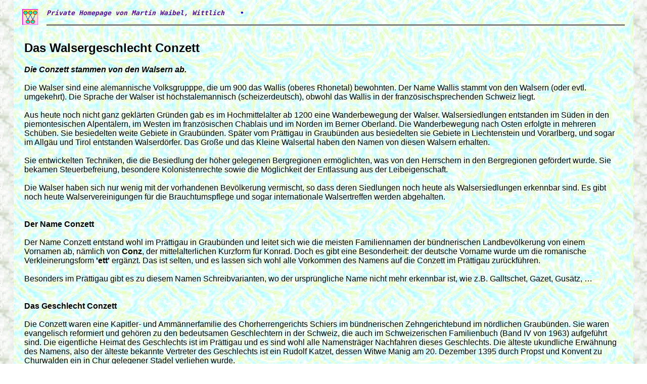

--- FILE ---
content_type: text/html
request_url: https://waibel-wittlich.de/FamFor/Konzet/ConzettWalser.html
body_size: 2798
content:
<!doctype html>
<html lang="de">
<head>
   <meta http-equiv="Content-Type" content="text/html; charset=windows-1252">
   <title>Das Walsergeschlecht Conzett</title>
   <meta charset="utf-8">
   <meta name="viewport" content="width=device-width, initial-scale=1.0">
   <link href="../_css/print.css" rel="stylesheet" media="print">
   <link href="../_css/screen.css" rel="stylesheet" media="screen, projection">
   <link rel="apple-touch-icon" sizes="180x180" href="apple-touch-icon.png">
   <link rel="icon" type="image/png" sizes="32x32" href="favicon-32x32.png">
   <link rel="icon" type="image/png" sizes="16x16" href="favicon-16x16.png">
   <link rel="manifest" href="site.webmanifest">
   <link rel="mask-icon" href="safari-pinned-tab.svg" color="#5bbad5">
   <meta name="msapplication-TileColor" content="#da532c">
   <meta name="theme-color" content="#ffffff">
</head>


<header>
<p class="IndMedWidht">
   <img src="../_img/Logo32px.png" alt="" class="fleft" border="0" width="32" height="32" />
   <font face="MONOSPACE" color="#57099D">
      <i><b> Private Homepage von Martin Waibel, Wittlich&nbsp;&nbsp;&nbsp;
      </b></i>
   </font>
   <font class"IndMedWidht">
         •
   </font>
</p>
<hr size="3" noshade>
</header>





<article>

<section>
    <h2>Das Walsergeschlecht Conzett</h2>

    <p><i><b>Die Conzett stammen von den Walsern ab. </b> </i>
         <br><br>
        Die Walser sind eine alemannische Volksgrupppe, die um 900 das Wallis (oberes Rhonetal) bewohnten. Der Name Wallis stammt
        von den Walsern (oder evtl. umgekehrt). Die Sprache der Walser ist h&ouml;chstalemannisch (scheizerdeutsch), obwohl das Wallis
        in der franz&ouml;sischsprechenden Schweiz liegt.
         <br><br>
        Aus heute noch nicht ganz gekl&auml;rten Gr&uuml;nden gab es im Hochmittelalter ab 1200 eine Wanderbewegung der Walser.

        Walsersiedlungen entstanden im S&uuml;den in den piemontesischen Alpent&auml;lern, im Westen im franz&ouml;sischen Chablais und im Norden im Berner Oberland.
        Die Wanderbewegung nach Osten erfolgte in mehreren Sch&uuml;ben. Sie besiedelten weite Gebiete in Graub&uuml;nden. Sp&auml;ter vom
        Pr&auml;ttigau in Graub&uuml;nden aus  besiedelten sie Gebiete in Liechtenstein und Vorarlberg, und sogar im Allg&auml;u und Tirol entstanden Walserd&ouml;rfer. Das Gro&szlig;e und das
        Kleine Walsertal haben den Namen von diesen Walsern erhalten.
          <br><br>
         Sie entwickelten Techniken, die die Besiedlung der h&ouml;her gelegenen Bergregionen erm&ouml;glichten, was von den Herrschern
        in den Bergregionen gef&ouml;rdert wurde. Sie bekamen Steuerbefreiung, besondere Kolonistenrechte sowie die M&ouml;glichkeit der Entlassung aus der Leibeigenschaft.
         <br><br>
        Die Walser haben sich nur wenig mit der vorhandenen Bev&ouml;lkerung vermischt, so dass deren Siedlungen noch heute als Walsersiedlungen
        erkennbar sind. Es gibt noch heute Walservereinigungen f&uuml;r die Brauchtumspflege und sogar internationale Walsertreffen werden abgehalten.
         <br><br><br>


        <b>Der Name Conzett   </b>
          <br><br>
        Der Name Conzett entstand wohl im Pr&auml;ttigau in Graub&uuml;nden und leitet sich wie die meisten Familiennamen der b&uuml;ndnerischen
        Landbev&ouml;lkerung von einem Vornamen ab, n&auml;mlich von <b>Conz</b>,
        der mittelalterlichen Kurzform f&uuml;r Konrad. Doch es gibt eine Besonderheit: der deutsche Vorname wurde um die romanische
        Verkleinerungsform <b>'ett'</b> erg&auml;nzt. Das ist selten, und es lassen sich wohl alle Vorkommen des Namens auf
        die Conzett im Pr&auml;ttigau zur&uuml;ckf&uuml;hren.
         <br><br>
         Besonders im Pr&auml;ttigau gibt es zu diesem Namen Schreibvarianten, wo der urspr&uuml;ngliche Name nicht mehr erkennbar ist, wie z.B. Galltschet, Gazet, Gus&auml;tz, …


        <br><br><br>
        <b>Das Geschlecht Conzett</b>
              <br><br>
        Die Conzett waren eine Kapitler- und Amm&auml;nnerfamilie des Chorherrengerichts Schiers im b&uuml;ndnerischen Zehngerichtebund im n&ouml;rdlichen Graub&uuml;nden.
        Sie waren evangelisch reformiert und geh&ouml;ren zu den bedeutsamen Geschlechtern in der Schweiz, die auch im Schweizerischen
        Familienbuch (Band IV von 1963) aufgef&uuml;hrt sind. Die eigentliche Heimat
        des Geschlechts ist im Pr&auml;ttigau und es sind wohl alle Namenstr&auml;ger Nachfahren dieses Geschlechts.
        Die &auml;lteste ukundliche Erw&auml;hnung des Namens, also der &auml;lteste bekannte Vertreter des Geschlechts ist ein Rudolf Katzet, dessen Witwe Manig
        am 20. Dezember 1395 durch Propst und Konvent zu Churwalden ein in Chur gelegener Stadel verliehen wurde.
          <br><br>
        Stammvater des Geschlechts mit Sitz in Schiers ist ein Kapitelsammann Eberhart Gaschetsch. Von ihm gibt es drei Urkunden aus dem Jahr 1432, die er gesiegelt hat.
        Der Ammann des Chorherrengerichts war Verwalter der ihm vom Churer Dompropst &uuml;berlassenen Kapitelsg&uuml;ter und die sogenannten Kapitler
        waren Verwalter des Kapitels, einer 'politischen Genossenschaft mit einer alten Selbstst&auml;ndigkeit und und besonderen alten Freiheiten'.
         <br><br>
         Die urspr&uuml;nglichen Bewohner von Schiers waren Romanen, doch im 12 Jahrhundert begann eine planm&auml;&szlig;ige Kolonisation von Deutschen
          und Walsern an den oberen R&auml;ndern des Dorfs (Marien- und Stelserberg). Diese Deutschen bzw. Walser wurden Kapitelsleute
          und unterschieden sich von den anderen Herrrschaftsleuten des Zehngerichtenbundes. Das Chorherrengericht war quasi ein elftes Gericht im
          Zehngerichtebund, dass zwar nicht vollberechtigt aber mit besonderen Rechten ausgestattet war.
          <br><br>
          Die Conzett von Schiers waren im 15. und 16. Jahrhundert vor allem Erbp&auml;chter auf Maria-Montagna und auf Pusserein, also auf den zerstreuten Bergh&ouml;fen.
          <br><br>



        Vom Pr&auml;ttigau aus breitete sich das Geschlecht nach Galt&uuml;r in Tirol, ins Montafon und Walsertal in Vorarlberg und in den Unterengadin aus.




    </p>



</section>


<section>
          <hr size="1" noshade>
          <font size="-1">Quelle: Schweizerisches Familienbuch, Band IV von 1963  </font>
</section>


</article>


<!--
<aside id="info">
<section>
      <h4>Überschrift:</h4>

     <hr size="1" noshade>
</section>



<section>
         Weiter...
</section>
</aside>
-->





<footer>
<!--<hr size="3" noshade>-->
<table width="100%" border="0" cellpadding="0" cellspacing="0">
 <tr>

  <td  width="20%"  align="center"><a href="index.html"><img src="../_img/xLiB.png" title="Zur&uuml;ck zu Ernst Konzet" border="0" width="" height="25"></a></td>
  <td  width="20%"  align="center"><a href="KonzetRohrdorf.html"><img src="../_img/xReB.png" alt="Weiter zu den Konzet in Rohrdorf" title="Weiter zu den Konzet in Rohrdorf" border="0" width="" height="24"></a></td>
  <td  width="20%"  align="center"><a href="index.html"><img src="../_img/xObB.png" alt="Ebene zur&uuml;ck, zu den 10 Zweigen" title="Ebene zur&uuml;ck, zu den 10 Zweigen" border="0" width="" height="35"></a></td>
  <td  width="20%"  align="center"><a href="../../index.html"><img src="../_img/HausBlau.png" alt="Home" title="Home" border="0" width="" height="35"></a></td>
  <td  width="20%"  align="center"><a href="../../Impressum.html"><img src="../_img/iBlau2021.png" alt="Info / Impressum" title="Info / Impressum" border="0" width="" height="40"></a></td>


 </tr>
</table>
</footer>
</html>

--- FILE ---
content_type: text/css
request_url: https://waibel-wittlich.de/FamFor/_css/screen.css
body_size: 2866
content:
html {
  background-color: white;
  background:
    radial-gradient(circle at 0% 50%, rgba(96, 16, 48, 0) 9px, darkgreen 10px, rgba(96, 16, 48, 0) 11px) 0px 10px,
    radial-gradient(at 100% 100%,      rgba(96, 16, 48, 0) 9px, darkgreen 10px, rgba(96, 16, 48, 0) 11px),
    #b3cba2;
  /*background-size: 20px 20px;/* Hier sollte man, auch wenn man ein Bild als Hintergrund hat, nicht vergessen die Hintergrundfarbe zu setzen. Es könnte nämlich sein dass man aus Versehen für den Text die gleiche Farbe hat wie für den Hintergrund wobei die Leute mit ausgeschalteten Bildern nichts erkennen können. Andererseits verwendet man heute eher durch CSS erzeugte Muster und Verläufe, um die Ladezeit für Bilder zu sparen.*/
  color: black;
  background: url('../_img/marmor013.jpg');
}

body {
     margin: 0 auto;
     padding: 1%;
     display: flex;
     flex-flow: row wrap;
     background: url('../_img/muster2.jpg');
     font-family: verdana, arial, sans-serif ;

     max-width: 75em;
}

/* Mobile first - alle Dokument-Blöcke bekommen 100% Breite */

header,
article,
section,
aside,
footer {
        border-radius: 0px 0.0em 0.0em;
        border: 0px solid;
        padding: 3px;
        margin: 1px;
        flex: 1 100%;
}


footer {border-top: 2px solid;
}

header {
        border-color: #d5d5d5;
        height: 2em
}

header * {
        flex: 1 1 0%;
}


header nav {
        flex: 1 1 100%;
}

nav,
nav ul,
nav li {
        margin: 0;
        padding: 0;
        border: none;
}

nav ul {
        display: flex;
        flex-direction: column;
}

nav li {
        list-style-type: none;

<!-- margin: 1.3em 0; -->

        flex: 1 1 100%;
}

nav a {
        display: inline-block;
        width: 95%;
        background: #fffbf0;
        border: 1px solid #dfac20;
        margin: 0;
        text-decoration: none;
        text-align: center;
}

section {

        border-color: slateblue;
}
.blass {
        background: #ffffff66;
}

article {

        border-color: #df6c20;
}

aside {
        font-size: 0.9em;
        color: blue;
<!-- font-style: oblique 0deg; -->

        border-color: #8db243;

}

a {
        transition: all 0.4s ease-in;
        color: blue;
        text-decoration: underline;
}

a:visited { color: #6600CC; background-color: white; }
a:focus {background-color: yellow;}

a:hover{
        background-color: yellow;
}

#info {
        color: #703838;
}

footer {

        border-color: #8a9da8;
        display: flex;
        flex-flow: row wrap;
}

footer * {
        flex: 1 1 0%;
        justify-content: space-between;
}

footer p {
        text-align: right;
}
/* Smart Phones und Tablets mit mittlerer Auflösung */

@media all and (min-width: 10em) {

        nav ul {
                flex-direction: row;
        }
        nav li {
                margin: 0 10px;
                flex: 1 1 0%;
        }
        article {
                order: 1;
        }
        #info {
                order: 2;
        }
        aside {
                /* durch auto werden die beiden asides in eine Zeile gesetzt */

                flex: 1 1 auto;
                order: 3;
        }
        footer {
                order: 5;
        }
        .IndMedWidht {
                 color: red;
                 margin-top: 1px;
                 line-height: 0.9;
        }
}

/* Large screens */

@media all and (min-width: 30em) {
        article {
                /* Der Article wird 2.5x so breit wie die beiden asides! */

                order: 2;
                flex: 6 1 0%;
        }
        aside {
                order: 1;
                flex: 2 1 0%;
        }
        #info {
                order: 3;
        }
        .IndMedWidht {
                 color: green;
                 margin-top: 1px;
        }
        #Leerzeile { display: none;
        }
}

/* Large screens */

@media all and (min-width: 50em) {
        article {
                /* Der Article wird 2.5x so breit wie die beiden asides! */

                order: 2;
                flex: 6 1 0%;
        }
        aside {
                order: 1;
                flex: 2 1 0%;
        }
        #info {
                order: 3;
        }
        .IndMedWidht {
                 color: blue;
                 margin-top: 1px;
        }
        #Leerzeile { display: none;
        }
}

/* Problem Bildchen in Infospalte, wenn zu klein, nicht halb anzeigen, sondern ganz */
/*@media all and ((min-width: 30em) and (max-width: 70em)){
        #InfoPicHalb { display: none;
        }
}
/*@media all and (min-width: 30em) {
       @media all and (max-width: 70em){
                 #InfoPicHalb { display: none;
                 }
       }
}*/

/*@media all and (min-width: 10em) {
         #InfoPicGanz { display: inline-flex;
         #InfoPicHalb { display: none;
         }
}
@media all and (max-width: 30em) {
        #InfoPicGanz { display: none;
        #InfoPicHalb { display: inline-flex;
        }
}*/
@media all and  (min-width: 70em){
        #InfoPicGanz { display: none;
        }
}
@media all and  (max-width: 70em){
        #InfoPicHalb { display: none;
        }
}

.fleft {
  float: left;
  margin: 0 1em 0.2em 0;
  width: auto;
}
.fleft3 {
  float: left;
  margin: 0 1em 0.2em 0;
  width: 33%;
  max-height: 15em;
  max-width:  8.15em;
}
.fleft3a {
  float: left;
  margin: 0 1em 0.2em 0;
  width: 33%;
  max-width:  20em;
}
.fleft3b {
  float: left;
  margin: 0 1em 0.2em 0;
  width: 33%;
  max-width:  12em;
}

.fleft100 {
  float: left;
  margin: 0 1em 0.2em 0.2em;
  width: 100%;
}
.fleft75 {
  float: left;
  margin: 0 1em 0.2em 0.2em;
  width: 75%;
  max-width:  30em;
  min-width:  6em;
}
.fleft95 {
  float: left;
  margin: 0 1em 0.2em 0.2em;
  width: 95%;
}
.left100 {
  margin: 0 1em 0.2em 0.2em;
  width: 100%;
  max-width:  40em;
}
.fright {
  float: right;
  margin: 0 0 0.2em 1em;
  width: 33%;
}
.fright50 {
  float: right;
  margin: 0 0 0.2em 1em;
  width: 50%;
}
.fright2 {
  float: right;
  margin: 0 0 0.2em 1em;
  width: auto;
}
.fright3 { /* Sachen, an denen der Text vorbeifließen soll, werden diese Klassen zugewiesen. */
  float: right;
  margin: 0 1em 0.2em 0; /* Man sollte einen schönen Abstand wählen, sonst kleben die Sachen so am Text. */
  width: 33%;
  max-height: 15em;
  max-width:  8.15em;
}
.fright4 { /* Sachen, an denen der Text vorbeifließen soll, werden diese Klassen zugewiesen. */
  float: right;
  margin: 0 1em 0.2em 0; /* Man sollte einen schönen Abstand wählen, sonst kleben die Sachen so am Text. */
  width: 33%;
  max-width:  12em;
}
.fright5 { /* Sachen, an denen der Text vorbeifließen soll, werden diese Klassen zugewiesen. */
  float: right;
  margin: 0 1em 0.2em 0; /* Man sollte einen schönen Abstand wählen, sonst kleben die Sachen so am Text. */
  width: 50%;
  min-width:  6em;
  max-width:  10em;
}
.zentriert60 {
  margin: 0 0 0.2em 1em;
  width: 60%;
}
.zentriert80 {
  margin: 0 0 0.2em 1em;
  width: 80%;
}
.zentriert95 {
  margin: 0 0 0.2em 1em;
  width: 95%;
}
/*
ol {
   padding: 0.1em;
   max-width: 15em;
   border: 1px solid blue;
}
ul {
   padding: 0.1em;
   max-width: 20em;
   border: 0px solid blue;
}
ul.first  {list-style-type: disc;}
ul.second {list-style-type: none;}
li {
    margin-top: 0px;
    margin-left: 0mm;
    list-style-type: none;
    text-indent: -1em;
    /*background-color: lightblue;
    margin: 0px;
    padding-left: 1.2em;
}
*/
.liste1 { text-indent: -0.9em;
    padding-left: 1.2em;
    line-height: 1.2em;
    margin-bottom: -0.5em;
}
.liste2 { text-indent: -0.7em;
    padding-left: 1.0em;
    line-height: 1.8em;
    margin-bottom: -0.5em;
}
.liste3 { text-indent: -0.7em;
    padding-left: 5.0em;
    line-height: 1.0em;
    margin-bottom: -0.0em;
}

.ulSite {
   padding: 0.3em;
   max-width: 50em;
   border: 0px solid blue;
   color: silver;
}
.ulSite > li {
    margin-top: 0px;
    margin-left: 0.6em;
    list-style-type: none;
    text-indent: -1em;
    background-color: #FFFFFF00;
    margin: 0px;
    padding-left: 1.2em;
    color: red;
    border: 0px solid;
}

#ul1 > li {
    margin-top: 6px;
    margin-left: 6mm;
    list-style-type: none;
    text-indent: -16mm;
    border: 0px solid;
    color: #000000;
}

<!--
li {border: 0px solid;
    color: #000000;
}
 -->

#listeHK { text-indent: -0.9em;
    padding-left: 1.2em;
    line-height: 1.2em;

    margin-bottom: -0.5em;
    border: 0px solid;
    max-width: 72em;
    list-style-type: auto;
}

#listeHK >li {
        margin-bottom: 1em;
        margin-top: 0em;
        border: 0px solid;
        line-height: 120%;
        list-style-type: none;
}

#zeitleiste >li {
        margin-bottom: 1.5em;
        margin-top: 0em;
        border: 0px solid;
        line-height: 100%;
        background-color: #FFFFFF00;
        border-color: #FFFF00FF;
        border-radius: 0.5em;
}

#zeitleiste {
        position: relative;
        margin-left: 7.6em;
        list-style-type: none;
        border: 0px solid;
        max-width: 30em;
}

#zeitleiste::before {
        position: absolute;
        content: "";
        bottom: 0;
        left: 1em;
        top: 0;
        background: #3983ab;
        width: 0.4em;

}

#zeitleiste::after {
        position: absolute;
        content: "";
        bottom: -1.3em;
        left: -0.8em;
        width: 0;
        height: 0;
        border-width: 0em;
        border-style: solid;
        border-color: #3983ab transparent transparent transparent;
}


#zeitleiste >li::before {
        position: absolute;
        content: "";
        width: 1em;
        height: 1em;
        left: 0.5em;
        border-radius: 50%;
        border: 0.2em solid #3983ab;
        background: #dfac20;
}

time {
        display: block;
        font-weight: bolder;
        margin-left: -12em;
        margin-top: -0.3em;
        width: 9em;
        text-align: right;
        border: 0px solid;
        font-size: 0.9em;
        color: blue;
        background-color: #FFFF0000;
        border-color: #FFFF00FF;
        border-radius: 0.5em;
}

#zeitleiste >li h4 {
        margin: -1.9em 0 0.2em;
        font-weight: normal;
        font-style: normal;
        text-indent: 0em;
}
#zeitleiste >li p {
        margin: 0em 0 0.2em;
        font-weight: normal;
        font-style: italic;
        text-indent: 0em;
        position: top;
        font-size: 0.9em;
        color: #620000;
}

figure,
figcaption {
        margin: 0;
        padding: 0;
        border: 0px solid;
}
figure img {
        width: 100%;
        max-width: 20em;
        display: block;
        border: 0px solid;
}
#gallery {
        display: grid;
        grid-template-columns: repeat(auto-fill, minmax(20em, 1fr));
        gap: 1em;
        border: 0px solid;
        align-items: center;
        justify-content: center;
}

#gallery figure {
        position: relative;
        overflow: hidden;
}
#galleryKlein {
        display: grid;
        grid-template-columns: repeat(auto-fill, minmax(10em, 1fr));
        gap: 1em;
        border: 0px solid;
        align-items: center;
        justify-content: center;
}

#galleryKlein figure {
        position: relative;
        overflow: hidden;
}
#galleryGross {
        display: grid;
        grid-template-columns: repeat(auto-fill, minmax(40em, 1fr));
        gap: 1em;
        border: 0px solid;
        align-items: center;
        justify-content: center;
}

#galleryGross figure {
        position: relative;
        overflow: hidden;
}

/*
#gallery figure:before {
        content: "?";
        position: absolute;
        bottom: 1em;
        left: 1em;
        background: white;
        color: black;
        opacity: 0.7;
        width: 1.5em;
        height: 1.5em;
        border-radius: 1em;
        text-align: center;
        font-size: 1.5em;
        line-height: 1.5em;
        transition: all 1s ease;
}

#gallery figure:hover:before {
        opacity: 0;
}
*/


/*
#gallery > figure > figcaption {
        position: absolute;
        width: 100%;
        text-align: center;
        line-height: 1em;
        color: white;
        background: rgba(0, 0, 0, 0.3);
        opacity: 0;
        bottom: 3em;
        transition: all 1s ease;
}
*/

#gallery > figure > figcaption {
         font-size: smaller;
         font-style: italic;
}

figure.mitte figcaption {
        width: 0;
        left: 50%;
}

#gallery > figure.rechts > figcaption {
        width: 0;
        bottom: 50%;
        left: 50%;
}

#gallery > figure:hover > figcaption {
        opacity: 1;
        bottom: 0;
        left: 0;
        width: 100%;
}

#gallery > figcaption {
        grid-column: 1 / -1;
        text-align: center;
}

/*----------------------------------------------------------------------*/
#butZoom {
        padding: 0.1em;
        background: transparent;
}
@media all and (max-width: 35em) {
       #butZoom {
              padding: 0.1em;
              width: 10.3em;
              height: 26.6em;
              position: relative;
              border: 0px solid;
       }
       #butZoom img {
              border: 0;
              position: absolute;
              left: 0%;
              top: 0%;
              z-index: 1;
              box-shadow: 0;
              width: 100%;
              transition: all 1s;
       }
       #butZoom:focus img,
       #butZoom:hover img {
              border: 0.1em solid #eee;
              border-radius: 0.5em;
              position: absolute;
              left: -100%;
              top: -5%;
              width: 200%;
              background: #D9FFD9;
              z-index: 5;
              box-shadow: 1px 1px 5px #333;
              transition: all 1s;
       }
}

@media all and (min-width: 35em) {
     #butZoom {
            padding: 0.1em;
            width: 20.6em;
            height: 53.2em;
            position: relative;
            border: 0px solid;
     }
      #butZoom img {
              border: 0;
              position: absolute;
              left: 0%;
              top: 0%;
              z-index: 1;
              box-shadow: 0;
              width: 100%;
              transition: all 1s;
      }
}

--- FILE ---
content_type: text/css
request_url: https://waibel-wittlich.de/FamFor/_css/print.css
body_size: 1837
content:
html {
  background-color:white;
  background:
    radial-gradient(circle at 0% 50%, rgba(96, 16, 48, 0) 9px, darkgreen 10px, rgba(96, 16, 48, 0) 11px) 0px 10px,
    radial-gradient(at 100% 100%,      rgba(96, 16, 48, 0) 9px, darkgreen 10px, rgba(96, 16, 48, 0) 11px),
    #b3cba2;
  /*background-size: 20px 20px;/* Hier sollte man, auch wenn man ein Bild als Hintergrund hat, nicht vergessen die Hintergrundfarbe zu setzen. Es könnte nämlich sein dass man aus Versehen für den Text die gleiche Farbe hat wie für den Hintergrund wobei die Leute mit ausgeschalteten Bildern nichts erkennen können. Andererseits verwendet man heute eher durch CSS erzeugte Muster und Verläufe, um die Ladezeit für Bilder zu sparen.*/
  color: black;
  background: url('../_img/marmor013.jpg');
}

body {
     margin: 0 auto;
     padding: 1%;
     display: flex;
     flex-flow: row wrap;
     background: url('../_img/muster2.jpg');
     font-family: verdana, arial, sans-serif ;

     max-width: 60em;
}

/* Mobile first - alle Dokument-Blöcke bekommen 100% Breite */

header,
article,
section,
aside,
footer {
        border-radius: 0px 0.0em 0.0em;
        border: 0px solid;
        padding: 3px;
        margin: 20px;
        flex: 1 100%;


}

footer {border-top: 2px solid;
}

header {
        border-color: #d5d5d5;
        height: 2em
}

header * {
        flex: 1 1 0%;
}


header nav {
        flex: 1 1 100%;
}

nav,
nav ul,
nav li {
        margin: 0;
        padding: 0;
        border: none;
}

nav ul {
        display: flex;
        flex-direction: column;
}

nav li {
        list-style-type: none;

<!-- margin: 1.3em 0; -->

        flex: 1 1 100%;
}

nav a {
        display: inline-block;
        width: 95%;
        background: #fffbf0;
        border: 1px solid #dfac20;
        margin: 0;
        text-decoration: none;
        text-align: center;
}

section {

        border-color: slateblue;
}

article {

        border-color: #df6c20;
}

aside {
        font-size: 0.9em;
        color: blue;
<!-- font-style: oblique 0deg; -->

        border-color: #8db243;

}


#info {
        color: #703838;
}

a {
 text-decoration: none; /* Hier lassen wir den Unterstrich weg. */
}

@media all {


        article {
                order: 1;
        }
        #info {
                order: 2;
        }

        .IndMedWidht {
                 color: gray;
                 margin-top: 1px;
                 line-height: 1;
        }
}


.fleft { /* Sachen, an denen der Text vorbeifließen soll, werden diese Klassen zugewiesen. */
  float: left;
  margin: 0 1em 0.2em 0; /* Man sollte einen schönen Abstand wählen, sonst kleben die Sachen so am Text. */
  width: auto;
}
.fright {
  float: right;
  margin: 0 0 0.2em 1em;
  width: 33%;
}

ol {
   padding: 0.1em;
   max-width: 15em;
   border: 1px solid blue;
}
ul {
   padding: 0.1em;
   max-width: 20em;
   border: 0px solid blue;
}
ul.first  {list-style-type: disc;}
ul.second {list-style-type: none;}
li {
    margin-top: 0px;
    margin-left: 0mm;
    list-style-type: none;
    text-indent: -1em;
    /*background-color: lightblue;*/
    margin: 2px;
    padding-left: 1.2em;
}

.liste1 { text-indent: -0.9em;
    padding-left: 1.2em;
    line-height: 1.2em;
    margin-bottom: -0.5em;
}
.liste2 { text-indent: -0.7em;
    padding-left: 1.0em;
    line-height: 1.8em;
    margin-bottom: -0.5em;
}
.liste3 { text-indent: -0.7em;
    padding-left: 5.0em;
    line-height: 1.0em;
    margin-bottom: -0.0em;
}

.skip, #sitemap, footer { /* Wenn sich jemand eine Seite aus dem Internet ausdruckt, dann will er mit hoher Wahrscheinlichkeit den Inhalt drucken
                       und nicht das Menü oder sonstige Angaben, die für die Navigation auf dem Bildschirm gedacht sind.
                       Deshalb lassen wir diese vom Papier verschwinden. Das spart auch viel Papier und Tinte. */
 display: none;
}


#zeitleiste {
        position: relative;
        margin-left: 7.6em;
        list-style-type: none;
        border: 0px solid;
        max-width: 30em;
}

#zeitleiste::before {
        position: absolute;
        content: "";
        bottom: 0;
        left: 0;
        top: 0;
        background: #3983ab;
        width: 0.4em;
}

#zeitleiste::after {
        position: absolute;
        content: "";
        bottom: -1.3em;
        left: -0.8em;
        width: 0;
        height: 0;
        border-width: 0em;
        border-style: solid;
        border-color: #3983ab transparent transparent transparent;
}


#zeitleiste >li::before {
        position: absolute;
        content: "";
        width: 1em;
        height: 1em;
        left: -0.5em;
        border-radius: 50%;
        border: 0.2em solid #3983ab;
        background: #dfac20;
}

#zeitleiste >li {
        margin-bottom: 1em;
        margin-top: 0em;
        border: 0px solid;
        line-height: 100%;
}

time {
        display: block;
        font-weight: bolder;
        margin-left: -10.5em;
        width: 8em;
        text-align: right;
        border: 0px solid;
        font-size: 0.9em;
        color: blue;
}

#zeitleiste >li h4 {
        margin: -1em 0 0.2em;
        font-weight: bold;
        font-style: normal;
        text-indent: 0em;
}
#zeitleiste >li p {
        margin: -1em 0 0.2em;
        font-weight: normal;
        font-style: normal;
        text-indent: 0em;
        position: top;
        font-size: 0.9em;
        color: #620000;

figure,
figcaption {
        margin: 0;
        padding: 0;
}

#gallery {
        display: grid;
        grid-template-columns: repeat(auto-fill, minmax(15em, 1fr));
        gap: 1em;
        text-align: center;
}

#gallery figure {
        position: relative;
        color: black;
        background: white;
}

figure img {
        width: 100%;
        display: block;
}

#gallery > figure > figcaption {
        position: absolute;
        bottom: 0;
        width: 100%;
        line-height: 3em;
        color: white;
        background: rgba(0, 0, 0, 0.3);
}

#gallery > figcaption {
        grid-column: 1 / -1;
}